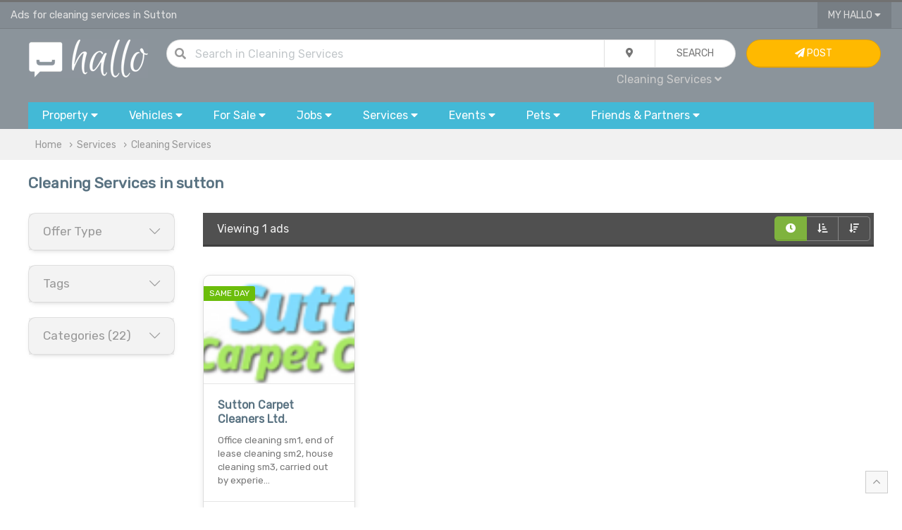

--- FILE ---
content_type: text/html; charset=UTF-8
request_url: https://www.hallo.co.uk/cleaning-services/sutton
body_size: 12089
content:
<!doctype html>
<html prefix="og: http://ogp.me/ns#">
<head>
    <!-- Global site tag (gtag.js) - Google Analytics -->
    <script async src="https://www.googletagmanager.com/gtag/js?id=UA-144379025-1"></script>
    <script>
        window.dataLayer = window.dataLayer || [];

        function gtag() {
            dataLayer.push(arguments);
        }

        gtag('js', new Date());

        gtag('config', 'UA-144379025-1');
    </script>

    
        <title>Cleaning Services in Sutton | Advertise Free Services | Page 1 | Hallo</title>
        <meta charset="utf-8">

    <meta name="viewport" content="width=device-width, initial-scale=1.0, minimum-scale=1.0"/>
    <meta name="keywords" content="cleaning services, cleaning, house cleaning, office cleaning, carpet cleaning, Sutton, end of tenancy cleaning services, window"/>
    <meta name="description" content="Page 1/1 of the latest classified ads for cleaning services in Sutton and services"/>
    <link rel="shortcut icon" href="/favicon.ico" type="image/x-icon">

    <meta property="og:title" content="Cleaning Services in Sutton | Advertise Free Services | Page 1 | Hallo"/>
    <meta property="og:description" content="Page 1/1 of the latest classified ads for cleaning services in Sutton and services"/>
    <meta property="og:type" content="website"/>
    <meta property="og:url" content="https://www.hallo.co.uk/cleaning-services/sutton"/>
    <meta property="og:site_name" content="Hallo.co.uk">
    <meta property="og:locale" content="en_GB">
    <meta property="og:country-name" content="United Kingdom"/>

                <meta name="robots" content="index, follow"/>
    
        
            <link rel="canonical" href="https://www.hallo.co.uk/cleaning-services/sutton"/>
    
            <link href="/css/uikit.min.css?v=6" rel="stylesheet">
        <link href="/css/grid.min.css?v=6" rel="stylesheet">
        <link href="/css/app.css?v=6" rel="stylesheet">
        <link href="/css/toggles.css?v=6" rel="stylesheet">
        <link href="/css/fa.min.css?v=6" rel="stylesheet">
        <link href="/css/fa-solid.min.css?v=6" rel="stylesheet">
        <link href="/css/fa-light.min.css?v=6" rel="stylesheet">
        <link href="/css/fa-brands.min.css?v=6" rel="stylesheet">
        <link href="/css/autocomplete.min.css?v=6" rel="stylesheet">
        <link href="/css/autocomplete.themes.min.css?v=6" rel="stylesheet">
    
            <script src="/js/uikit.min.js?v=6"></script>
        <script src="/js/jquery.js?v=6"></script>
        <script src="/js/autocomplete.min.js?v=6"></script>
        <script src="/js/global.js?v=6"></script>
    
    <script>
        var loc = 'sutton';

        if (loc.toLowerCase() === 'uk') {
            loc = 'UK';
        }

        $(document).ready(function () {
            $("#q").keypress(function (event) {
                if (event.which == 13) {
                    event.preventDefault();
                    qSearch();
                }
            });
            autocompleteLocation('ql', '/ajax/l/towns_search');
        });

        function setLocation(location) {
            location = location || 'uk';
            $.ajax({
                type: "POST",
                data: {
                    location: location
                },
                async: true,
                url: "/ajax/l/location_set",
            }).done(function (results) {
                // if(results.status === 1) {
                //     var pathname = window.location.pathname.split('/');
                //     if(location !== 'uk') {
                //         pathname[2] = toUrl(location);
                //     } else {
                //         pathname[2] = '';
                //     }
                //     window.location.href = window.location.origin+pathname.join('/')+window.location.search;
                // }
            });
        }

        function setLocationLeftMenu(location) {
            location = location || 'uk';
            $.ajax({
                type: "POST",
                data: {
                    location: location
                },
                async: true,
                url: "/ajax/l/location_set",
            }).done(function (results) {
                if (results.status === 1) {
                    var pathname = window.location.pathname.split('/');
                    if (location !== 'uk') {
                        pathname[2] = toUrl(location);
                    } else {
                        pathname[2] = '';
                    }
                    window.location.href = window.location.origin + pathname.join('/') + (window.location.search ? window.location.search : '');
                }
            });
        }

        function tagFilter(value) {
            var key = 'tag';
            var url = '';
            var f = false;
            var kvp = getQueryParams(document.location.search);
            if (typeof (kvp.tag) == 'undefined') {
                if (document.location.search.match(/\?/)) {
                    url = document.location.search + '&' + key + '=' + value;
                } else {
                    url = document.location.search + '?' + key + '=' + value;
                }
                document.location.href = url;
            } else {
                var tp = kvp.tag.split(',');
                var i = tp.length;
                while (i--) {
                    if (tp[i] == value) {
                        tp.splice(i, 1);
                        f = true;
                        break;
                    }
                }

                if (!f) {
                    tp.push(value);
                }
                var eValue = tp.join(',');
                if (eValue != "") {
                    document.location.href = updateURLParameter(document.location.search, "tag", eValue);
                } else {
                    document.location.href = removeParam("tag", document.location.search);
                }
            }
        }
    </script>
</head>
<body>
    <!-- TOP NAV { -->
        <!-- TOP NAV { -->
<div class="hdr-nav-top">
    <div class="uk-container uk-container-large" style="height: 37px; padding: 0px 15px">
        <div uk-grid class="uk-grid uk-grid-collapse">
            <div class="uk-width-2-3@m uk-width-1-2 uk-text-truncate fc-whi-ed fs-11" style="line-height: 37px" id="top">
                Ads for cleaning services in Sutton            </div>
            <div class="uk-width-1-3@m uk-width-1-2 uk-text-right">
                                                <button type="button" class="uk-button uk-button-width-reset uk-button-blank border-remove border-radius-remove" style="padding: 0px 15px">My Hallo <i class="fas fa-caret-down"></i></button>
                <div uk-dropdown="mode: click" class="uk-dropdown uk-dropdown-small" style="">
                    <ul class="uk-nav uk-nav-dropdown uk-text-left">
                                                    <li><a href="/my/sign-in"><i class="fas fa-sign-in"></i> Sign In...</a></li>
                            <li><a href="/register"><i class="fas fa-pen"></i> Sign Up</a></li>
                                            </ul>
                </div>
                                    <a href="#" uk-toggle="target: #navigation-container; cls: uk-visible@m; animation: uk-animation-slide-top;" class="fc-whi uk-margin-small-left uk-hidden@m"><i class="fas fa-bars fs-14"></i></a>
                            </div>
        </div>
    </div>
</div>
<!-- } TOP NAV -->

                                                                                                                                                                                                                                                                                                                                                                                                                                                                                                                                                                                                    
<div class="hdr-nav">
    <!-- NAV { -->
    <div class="uk-container uk-container-large" style="padding: 15px 30px;">
        <div uk-grid class="uk-grid uk-grid-small">
            <div class="uk-width-1-6@m uk-text-center">
                <a href="/" title="Hallo Free Classified Ads"><img alt="Hallo Classifieds Ads" class="uk-width-auto@s uk-width-1-4" src="/gfx/hallo_logo.png"></a>
            </div>
            <div class="uk-width-2-3@m">
                <form class="uk-form">
                    <div class="uk-button-group uk-width-1-1">
                        <dic class="uk-inline uk-width-expand">
                            <div class="uk-form-icon"><i class="fas fa-search"></i></div>
                            <input type="text" class="uk-input uk-width-expand border-radius" style="border-radius: 30px" id="q" value="" placeholder="Search  in Cleaning Services ...">
                        </dic>
                        <div class="uk-inline">
                            <button type="button" class="uk-button" id="search_drop"><i class="fas fa-map-marker-alt"></i></button>
                            <div uk-drop="mode: click" >
                                <div class="uk-card uk-card-body uk-card-default uk-card-small">
                                    <div uk-grid class="uk-grid uk-grid-small">
                                        <div class="uk-width-1-1">
                                            <h4>Current Location</h4>
                                        </div>
                                        <div class="uk-width-1-1">
                                            <div class="uk-button-group uk-width-1-1">
                                                <div class="form-icon uk-width-auto uk-form-small"><i class="fas fa-map-marker-alt"></i></div>
                                                <input type="text" name="ql" id="ql" value="Sutton" class="uk-input uk-form-small uk-width-expand" placeholder="in all Sutton...">
                                            </div>
                                        </div>
                                        <div class="uk-width-1-1">
                                            <h4>Distance</h4>
                                        </div>
                                        <div class="uk-width-1-1">
                                            <select name="miles_distance" id="miles_distance" class="uk-select uk-form-small uk-width-1-1 uk-width-expand border-radius">
                                                <option selected value="">Within the area</option>
                                                <option  value="3">+3 miles</option>
                                                <option  value="5">+5 miles</option>
                                                <option  value="10">+10 miles</option>
                                                <option  value="15">+15 miles</option>
                                                <option  value="30">+30 miles</option>
                                                <option  value="50">+50 miles</option>
                                                <option  value="75">+75 miles</option>
                                                <option  value="100">+100 miles</option>
                                            </select>
                                        </div>
                                    </div>
                                </div>
                            </div>
                        </div>
                        <button id="qb" class="uk-button uk-width-auto" type="button" onclick="qSearch();"><span class="uk-hidden@m"><i class="fas fa-chevron-right"></i></span><span class="uk-visible@m">Search</span></button>
                    </div>
                    <div class="uk-width-1-1 uk-text-right@m uk-text-center">
                        <div style="padding: 5px">
                            <a id="qc" class="fc-gre fs-12  uk-padding-small">All Categories <i class="fas fa-caret-down"></i></a>
                            <div uk-dropdown="mode: click">
                                <ul class="uk-nav uk-nav-dropdown uk-text-left" style="z-index: 99999">
                                    <li class="uk-nav-header">Search in...</li>
                                    <li><a href="javascript:;" onclick="setCat('All', '');">All</a></li>
                                    <li class="uk-nav-divider"></li>
                                                                                                                                                                                                                                                                                                                                                                                                                                                                                                                                                                                                                                                                                                                                                                                                                                                                                                                                                                                                                                                                                                                                                                                                                                                                                                                                                                    <li><a href="javascript:;" onclick="setCat('Services', 'services')" class="b">Services</a></li>
                                            <li class="uk-nav-divider"></li>
                                                                                            <li><a href="javascript:;" onclick="setCat('Accounting &amp; Finance', 'accounting-financial-services')">Accounting &amp; Finance</a></li>
                                                                                                                                            <li><a href="javascript:;" onclick="setCat('Advertising, Photography &amp; Printing', 'advertising-photography-printing')">Advertising, Photography &amp; Printing</a></li>
                                                                                                                                            <li><a href="javascript:;" onclick="setCat('Legal Advice &amp; Immigration', 'legal-advice-immigration-services')">Legal Advice &amp; Immigration</a></li>
                                                                                                                                            <li><a href="javascript:;" onclick="setCat('Computing &amp; IT', 'computing-and-it-services')">Computing &amp; IT</a></li>
                                                                                                                                            <li><a href="javascript:;" onclick="setCat('Building &amp; Renovation', 'building-and-renovation-services')">Building &amp; Renovation</a></li>
                                                                                                                                            <li><a href="javascript:;" onclick="setCat('Electrical &amp; Plumbing', 'electrical-and-plumbing-services')">Electrical &amp; Plumbing</a></li>
                                                                                                                                            <li><a href="javascript:;" onclick="setCat('Cleaning Services', 'cleaning-services')">Cleaning Services</a></li>
                                                                                                                                            <li><a href="javascript:;" onclick="setCat('Babysitting &amp; Childcare', 'babysitting-and-childcare-services')">Babysitting &amp; Childcare</a></li>
                                                                                                                                            <li><a href="javascript:;" onclick="setCat('Courier, Shipping &amp; Removals', 'courier-shipping-removals-services')">Courier, Shipping &amp; Removals</a></li>
                                                                                                                                            <li><a href="javascript:;" onclick="setCat('Counseling', 'counseling-services')">Counseling</a></li>
                                                                                                                                            <li><a href="javascript:;" onclick="setCat('Health &amp; Beauty', 'health-and-beauty-services')">Health &amp; Beauty</a></li>
                                                                                                                                            <li><a href="javascript:;" onclick="setCat('Tuition &amp; Teaching', 'tuition-and-teaching-services')">Tuition &amp; Teaching</a></li>
                                                                                                                                            <li><a href="javascript:;" onclick="setCat('Translation &amp; Interpreting', 'translation-and-interpreting')">Translation &amp; Interpreting</a></li>
                                                                                                                                            <li><a href="javascript:;" onclick="setCat('Entertainment', 'entertainment-services')">Entertainment</a></li>
                                                                                                                                            <li><a href="javascript:;" onclick="setCat('Travel &amp; Holidays', 'travel-and-holidays')">Travel &amp; Holidays</a></li>
                                                                                                                                            <li><a href="javascript:;" onclick="setCat('Tours &amp; Sightseeing', 'tours-and-sightseeing')">Tours &amp; Sightseeing</a></li>
                                                                                                                                            <li><a href="javascript:;" onclick="setCat('Taxis &amp; Private Hire', 'taxis-and-private-hire')">Taxis &amp; Private Hire</a></li>
                                                                                                                                            <li><a href="javascript:;" onclick="setCat('Rideshare &amp; Car Pooling', 'rideshare-and-car-pooling')">Rideshare &amp; Car Pooling</a></li>
                                                                                                                                            <li><a href="javascript:;" onclick="setCat('Vehicle Repairs', 'car-van-repair-services')">Vehicle Repairs</a></li>
                                                                                                                                            <li><a href="javascript:;" onclick="setCat('Tools &amp; Equipment Hire', 'tools-and-equipment-hire')">Tools &amp; Equipment Hire</a></li>
                                                                                                                                            <li><a href="javascript:;" onclick="setCat('Astrology &amp; Psychics', 'astrology-and-psychics')">Astrology &amp; Psychics</a></li>
                                                                                                                                            <li><a href="javascript:;" onclick="setCat('Security &amp; Safety Services', 'security-and-safety-services')">Security &amp; Safety Services</a></li>
                                                                                                                                                                                                                                                                                                                                                                                                                                                                                                                                                                                                                                                                                                                                                                                                                    

                                                                            <script>
                                            $(document).ready(function () {
                                                setCat('Cleaning Services', 'cleaning-services')
                                            });
                                        </script>
                                                                    </ul>
                            </div>
                        </div>
                        <span id="qcu" style="display: none"></span>
                    </div>
                </form>
            </div>
            <div class="uk-width-1-6@m uk-visible@m">
                                    <a class="uk-button uk-button uk-button-warning uk-width-1-1" href="/my/sign-in"> <i class="fas fa-paper-plane"></i> Post <span class="uk-visible@xl"> Advert</span></a>
                            </div>
        </div>
    </div>
    <!-- } NAV -->

    <!-- CATS { -->
        <div class="uk-container uk-container-large uk-visible@m" id="navigation-container">
        <div id="navigation">
            <button type="button" class="uk-button uk-width-auto">
                <div class="uk-visible@m">Property <i class="fas fa-caret-down"></i></div>
                <div class="uk-hidden@m"><i class="fas fa-home fs-20 fc-whi" style="line-height: 15pt;"></i></div>
                <div class="uk-hidden@m fc-whi uk-text-center fs-9 uk-text-uppercase" style="line-height: 10pt; margin-bottom: 15px">Property</div>
            </button>
            <div uk-dropdown="mode: click; pos: bottom-justify; boundary: #navigation; boundary-align: true" class="uk-panel-scrollable">
                <div class="bubble">
                    <div class="uk-grid" uk-grid>
                        <div class="uk-width-2-3@m">
                            <div class="uk-card uk-card-body uk-column-1-2@s">
                                <ul class="uk-nav uk-dropdown-nav">
                                    <li class="uk-nav-header fs-13">Property for Rent</li>
                                                                            <li>
                                            <a class="fs-12" href="/flats-and-houses-to-rent/sutton" title="Flats &amp; Houses">Flats &amp; Houses</a>
                                        </li>
                                                                            <li>
                                            <a class="fs-12" href="/rooms-to-rent-and-flatshare/sutton" title="Rooms">Rooms</a>
                                        </li>
                                                                            <li>
                                            <a class="fs-12" href="/office-space-to-rent/sutton" title="Office Space">Office Space</a>
                                        </li>
                                                                            <li>
                                            <a class="fs-12" href="/retail-office-industrial-units-to-rent/sutton" title="Retail, Office &amp; Industrial Units">Retail, Office &amp; Industrial Units</a>
                                        </li>
                                                                            <li>
                                            <a class="fs-12" href="/parking-storage-garage-to-rent/sutton" title="Parking, Storage &amp; Garage">Parking, Storage &amp; Garage</a>
                                        </li>
                                                                            <li>
                                            <a class="fs-12" href="/holiday-rentals-and-home-swap/sutton" title="Holiday Rentals &amp; Home Swap">Holiday Rentals &amp; Home Swap</a>
                                        </li>
                                                                            <li>
                                            <a class="fs-12" href="/hotels-hostels-short-stay-lettings/sutton" title="Hotels, Hostels &amp; Short Stay">Hotels, Hostels &amp; Short Stay</a>
                                        </li>
                                                                        <li class="uk-nav-header fs-13">Property for Sale</li>
                                                                            <li>
                                            <a class="fs-12" href="/flats-and-houses-for-sale/sutton" title="Flats &amp; Houses">Flats &amp; Houses</a>
                                        </li>
                                                                            <li>
                                            <a class="fs-12" href="/flats-and-houses-overseas-for-sale/sutton" title="Flats &amp; Houses Overseas">Flats &amp; Houses Overseas</a>
                                        </li>
                                                                            <li>
                                            <a class="fs-12" href="/retail-office-industrial-units-for-sale/sutton" title="Retail, Office &amp; Industrial Units">Retail, Office &amp; Industrial Units</a>
                                        </li>
                                                                    </ul>
                            </div>
                        </div>
                        <div class="uk-width-1-3@m bc-whi-d border-radius border-radius-left-remove uk-visible@m">
                            <div class="uk-card-body">
                                <div class="uk-margin-auto uk-text-middle uk-text-center">
                                <span class="fa-stack fa-2x">
                                    <i class="fas fa-circle fa-stack-2x fc-gre-ed"></i>
                                    <i class="fas fa-home fa-stack-1x fc-whi"></i>
                                </span>
                                </div>
                                <ul class="uk-list uk-list-divider">
                                    <li><i class="fas fa-bookmark"></i> Browse ads for house and flats rentals in Sutton.</li>
                                    <li><i class="fas fa-bookmark"></i> Find room to rent and flatshare in Sutton.</li>
                                    <li><i class="fas fa-bookmark"></i> Find the perfect tenants in Sutton - advertise your house or flat for rent.
                                </ul>
                            </div>
                        </div>
                    </div>
                </div>
            </div>


            <button type="button" class="uk-button uk-width-auto">
                <span class="uk-visible@m">Vehicles <i class="fas fa-caret-down"></i></span>
                <div class="uk-hidden@m"><i class="fas fa-car fs-20 fc-whi" style="line-height: 15pt;"></i></div>
                <div class="uk-hidden@m fc-whi uk-text-center fs-9 uk-text-uppercase" style="line-height: 10pt; margin-bottom: 15px">Cars</div>
            </button>
            <div uk-dropdown="mode: click; pos: bottom-justify; boundary: #navigation; boundary-align: true" class="uk-panel-scrollable">
                <div class="bubble">
                    <div uk-grid class="uk-grid">
                        <div class="uk-width-2-3@m">
                            <div class="uk-card uk-card-body uk-column-1-2@m">
                                <ul class="uk-nav uk-nav-dropdown">
                                    <li class="uk-nav-header fs-13">Cars, Commercial Vehicles & Boats</li>
                                                                            <li>
                                            <a class="fs-12" href="/cars/sutton" title="Cars">Cars</a>
                                        </li>
                                                                            <li>
                                            <a class="fs-12" href="/vans-and-commercial-vehicles/sutton" title="Vans &amp; Commercial Vehicles">Vans &amp; Commercial Vehicles</a>
                                        </li>
                                                                            <li>
                                            <a class="fs-12" href="/scooters-motorcycles-for-sale/sutton" title="Scooters &amp; Motorcycles">Scooters &amp; Motorcycles</a>
                                        </li>
                                                                            <li>
                                            <a class="fs-12" href="/cars-vans-parts-and-salvage/sutton" title="Vehicles Parts &amp; Accessories">Vehicles Parts &amp; Accessories</a>
                                        </li>
                                                                            <li>
                                            <a class="fs-12" href="/bicycles/sutton" title="Bicycles">Bicycles</a>
                                        </li>
                                                                            <li>
                                            <a class="fs-12" href="/boats-for-sale/sutton" title="Boats">Boats</a>
                                        </li>
                                                                            <li>
                                            <a class="fs-12" href="/plates-registration-for-sale/sutton" title="Plates &amp; Regs For Sale">Plates &amp; Regs For Sale</a>
                                        </li>
                                                                            <li>
                                            <a class="fs-12" href="/caravans-motorhomes-for-sale/sutton" title="Caravans &amp; Motorhomes">Caravans &amp; Motorhomes</a>
                                        </li>
                                                                    </ul>
                            </div>
                        </div>
                        <div class="uk-width-1-3@m bc-whi-d border-radius border-radius-left-remove uk-visible@m">
                            <div class="uk-card-body">
                                <div class="uk-margin-auto uk-text-middle uk-text-center">
                                <span class="fa-stack fa-2x">
                                    <i class="fas fa-circle fa-stack-2x fc-gre-ed"></i>
                                    <i class="fas fa-car fa-stack-1x fc-whi"></i>
                                </span>
                                </div>
                                <ul class="uk-list uk-list-divider">
                                    <li><i class="fas fa-bookmark"></i> Buy or sell your car, van, caravans or boat for sale in Sutton.</li>
                                    <li><i class="fas fa-bookmark"></i> Sell your car or van quickly with our VRM look up service.</li>
                                    <li><i class="fas fa-bookmark"></i> Pay on site after inspection of the vehicle.</li>
                                </ul>
                            </div>
                        </div>
                    </div>
                </div>
            </div>


            <button type="button" class="uk-button">
                <span class="uk-visible@m">For Sale <i class="fas fa-caret-down"></i></span>
                <div class="uk-hidden@m"><i class="fas fa-tags fs-20 fc-whi" style="line-height: 15pt;"></i></div>
                <div class="uk-hidden@m fc-whi uk-text-center fs-9 uk-text-uppercase" style="line-height: 10pt; margin-bottom: 15px">Items</div>
            </button>
            <div uk-dropdown="mode: click; pos: bottom-justify; boundary: #navigation; boundary-align: true" class="uk-panel-scrollable">
                <div class="bubble">
                    <div class="uk-grid" uk-grid>
                        <div class="uk-width-2-3@m">
                            <div class="uk-card uk-card-body uk-column-1-3@m">
                                <ul class="uk-nav uk-nav-dropdown">
                                    <li class="uk-nav-header fs-13">Electronics</li>
                                                                            <li>
                                            <a class="fs-12" href="/computers-laptops-servers/sutton" title="Computers, Laptops &amp; Servers">Computers, Laptops &amp; Servers</a>
                                        </li>
                                                                            <li>
                                            <a class="fs-12" href="/mobiles-tablets-handhelds/sutton" title="Mobiles, Tablets &amp; Handhelds">Mobiles, Tablets &amp; Handhelds</a>
                                        </li>
                                                                            <li>
                                            <a class="fs-12" href="/tvs-home-entertainment-systems/sutton" title="TV &amp; Home Entertainment">TV &amp; Home Entertainment</a>
                                        </li>
                                                                            <li>
                                            <a class="fs-12" href="/audio-hi-fi-systems/sutton" title="Audio &amp; Hi-Fi">Audio &amp; Hi-Fi</a>
                                        </li>
                                                                            <li>
                                            <a class="fs-12" href="/video-games-consoles/sutton" title="Video Games &amp; Consoles">Video Games &amp; Consoles</a>
                                        </li>
                                                                            <li>
                                            <a class="fs-12" href="/software-for-sale/sutton" title="Software">Software</a>
                                        </li>
                                                                            <li>
                                            <a class="fs-12" href="/cameras-and-photography/sutton" title="Cameras &amp; Photography">Cameras &amp; Photography</a>
                                        </li>
                                                                            <li>
                                            <a class="fs-12" href="/pc-office-peripherals-accessories/sutton" title="Peripherals &amp; Accessories">Peripherals &amp; Accessories</a>
                                        </li>
                                                                            <li>
                                            <a class="fs-12" href="/telephony-surveilance-networking/sutton" title="Telephony, Surveilance &amp; Networking">Telephony, Surveilance &amp; Networking</a>
                                        </li>
                                                                            <li>
                                            <a class="fs-12" href="/in-car-equipment/sutton" title="In-Car Entertainment">In-Car Entertainment</a>
                                        </li>
                                                                            <li>
                                            <a class="fs-12" href="/medical-dental-equipment/sutton" title="Medical &amp; Dental Equipment">Medical &amp; Dental Equipment</a>
                                        </li>
                                                                        <li class="uk-nav-header fs-13">Home & Garden</li>
                                                                            <li>
                                            <a class="fs-12" href="/furniture-for-sale/sutton" title="Furniture">Furniture</a>
                                        </li>
                                                                            <li>
                                            <a class="fs-12" href="/appliances-for-sale/sutton" title="Appliances">Appliances</a>
                                        </li>
                                                                            <li>
                                            <a class="fs-12" href="/flooring-carpets-vynil-for-sale/sutton" title="Flooring">Flooring</a>
                                        </li>
                                                                            <li>
                                            <a class="fs-12" href="/home-textiles-curtains-bedding-for-sale/sutton" title="Textiles">Textiles</a>
                                        </li>
                                                                            <li>
                                            <a class="fs-12" href="/lighting/sutton" title="Lighting">Lighting</a>
                                        </li>
                                                                            <li>
                                            <a class="fs-12" href="/garden-tools-equipment-for-sale/sutton" title="Garden Tools &amp; Equipment">Garden Tools &amp; Equipment</a>
                                        </li>
                                                                            <li>
                                            <a class="fs-12" href="/gardening-plants-and-supplies/sutton" title="Gardening Supplies">Gardening Supplies</a>
                                        </li>
                                                                            <li>
                                            <a class="fs-12" href="/cleaning-and-maintenance/sutton" title="Cleaning &amp; Maintenance">Cleaning &amp; Maintenance</a>
                                        </li>
                                                                            <li>
                                            <a class="fs-12" href="/crafts-and-accessories/sutton" title="Crafts &amp; Accessories">Crafts &amp; Accessories</a>
                                        </li>
                                                                            <li>
                                            <a class="fs-12" href="/food-and-drink/sutton" title="Food &amp; Drink">Food &amp; Drink</a>
                                        </li>
                                                                            <li>
                                            <a class="fs-12" href="/toys-and-games/sutton" title="Toys &amp; Games">Toys &amp; Games</a>
                                        </li>
                                                                            <li>
                                            <a class="fs-12" href="/freebies/sutton" title="Freebies">Freebies</a>
                                        </li>
                                                                        <li class="uk-nav-header fs-13">Fashion</li>
                                                                            <li>
                                            <a class="fs-12" href="/men-women-kids-clothes/sutton" title="Clothing">Clothing</a>
                                        </li>
                                                                            <li>
                                            <a class="fs-12" href="/shoes-and-footware/sutton" title="Footware">Footware</a>
                                        </li>
                                                                            <li>
                                            <a class="fs-12" href="/fashion-accessories/sutton" title="Accessories">Accessories</a>
                                        </li>
                                                                            <li>
                                            <a class="fs-12" href="/jewellery-and-watches/sutton" title="Jewellery &amp; Watches">Jewellery &amp; Watches</a>
                                        </li>
                                                                            <li>
                                            <a class="fs-12" href="/health-and-beauty/sutton" title="Health &amp; Beauty">Health &amp; Beauty</a>
                                        </li>
                                                                        <li class="uk-nav-header fs-13">Baby</li>
                                                                            <li>
                                            <a class="fs-12" href="/baby-clothes-shoes-and-accessories/sutton" title="Clothes, Shoes &amp; Accessories">Clothes, Shoes &amp; Accessories</a>
                                        </li>
                                                                            <li>
                                            <a class="fs-12" href="/pushchairs-prams-and-car-seats/sutton" title="Pushchairs, Prams &amp; Car Seats">Pushchairs, Prams &amp; Car Seats</a>
                                        </li>
                                                                            <li>
                                            <a class="fs-12" href="/baby-maternity-and-pregnancy/sutton" title="Maternity &amp; Pregnancy">Maternity &amp; Pregnancy</a>
                                        </li>
                                                                            <li>
                                            <a class="fs-12" href="/baby-and-kids-activity-toys/sutton" title="Toys &amp; Activity">Toys &amp; Activity</a>
                                        </li>
                                                                        <li class="uk-nav-header fs-13">Tools & Materials</li>
                                                                            <li>
                                            <a class="fs-12" href="/power-tools-and-equipment-for-sale/sutton" title="Power Tools &amp; Equipment">Power Tools &amp; Equipment</a>
                                        </li>
                                                                            <li>
                                            <a class="fs-12" href="/building-materials/sutton" title="Building Materials">Building Materials</a>
                                        </li>
                                                                            <li>
                                            <a class="fs-12" href="/plumbing-materials/sutton" title="Plumbing Materials">Plumbing Materials</a>
                                        </li>
                                                                            <li>
                                            <a class="fs-12" href="/electrical-materials/sutton" title="Electrical Materials">Electrical Materials</a>
                                        </li>
                                                                            <li>
                                            <a class="fs-12" href="/fixings-and-hand-tools/sutton" title="Fixing &amp; Hand Tools">Fixing &amp; Hand Tools</a>
                                        </li>
                                                                            <li>
                                            <a class="fs-12" href="/access-equipment/sutton" title="Access">Access</a>
                                        </li>
                                                                        <li class="uk-nav-header fs-13">Collectibles & Antiques</li>
                                                                            <li>
                                            <a href="/antique-old-printed-photographic/sutton" title="Printed &amp; Photographic">Printed &amp; Photographic</a>
                                        </li>
                                                                            <li>
                                            <a href="/antique-tools-and-equipment/sutton" title="Tools &amp; Equipment">Tools &amp; Equipment</a>
                                        </li>
                                                                            <li>
                                            <a href="/antique-accessories-and-wearables/sutton" title="Accessories &amp; Wearables">Accessories &amp; Wearables</a>
                                        </li>
                                                                            <li>
                                            <a href="/antiuqe-crafts-and-art/sutton" title="Art &amp; Craft">Art &amp; Craft</a>
                                        </li>
                                                                            <li>
                                            <a href="/collectibles-and-technology/sutton" title="Technology">Technology</a>
                                        </li>
                                                                            <li>
                                            <a href="/minerals-and-fossils/sutton" title="Minerals &amp; Fossils">Minerals &amp; Fossils</a>
                                        </li>
                                                                            <li>
                                            <a href="/antique-furniture-for-sale/sutton" title="Furniture">Furniture</a>
                                        </li>
                                                                        <li class="uk-nav-header fs-13">Leisure</li>
                                                                            <li>
                                            <a class="fs-12" href="/books-cds-dvds-for-sale/sutton" title="Books, CDs, DVDs">Books, CDs, DVDs</a>
                                        </li>
                                                                            <li>
                                            <a class="fs-12" href="/sport-and-activity-equipment-for-sale/sutton" title="Sport &amp; Activity Equipment">Sport &amp; Activity Equipment</a>
                                        </li>
                                                                            <li>
                                            <a class="fs-12" href="/music-instruments-for-sale/sutton" title="Musical Instruments">Musical Instruments</a>
                                        </li>
                                                                            <li>
                                            <a class="fs-12" href="/hobby-and-crafts/sutton" title="Hobby &amp; Crafts">Hobby &amp; Crafts</a>
                                        </li>
                                                                            <li>
                                            <a class="fs-12" href="/celabrations-and-occasions/sutton" title="Celebrations &amp; Occasions">Celebrations &amp; Occasions</a>
                                        </li>
                                                                        <li class="uk-nav-header fs-13">Businesses for Sale</li>
                                                                            <li>
                                            <a class="fs-12" href="/domains-and-websites-for-sale/sutton" title="Domains &amp; Websites For Sale">Domains &amp; Websites For Sale</a>
                                        </li>
                                                                            <li>
                                            <a class="fs-12" href="/cafes-bars-restaurants-for-sale/sutton" title="Cafes, Bars &amp; Restaurants">Cafes, Bars &amp; Restaurants</a>
                                        </li>
                                                                            <li>
                                            <a class="fs-12" href="/shops-and-workshops-for-sale/sutton" title="Shops &amp; Workshops">Shops &amp; Workshops</a>
                                        </li>
                                                                            <li>
                                            <a class="fs-12" href="/business-in-services-for-sale/sutton" title="Services">Services</a>
                                        </li>
                                                                            <li>
                                            <a class="fs-12" href="/businesses-for-sale/sutton" title="Trade, Distribution &amp; Manufacturing">Trade, Distribution &amp; Manufacturing</a>
                                        </li>
                                                                    </ul>
                            </div>
                        </div>
                        <div class="uk-width-1-3@m bc-whi-d border-radius border-radius-left-remove uk-visible@m">
                            <div class="uk-card uk-card-body">
                                <div class="uk-margin-auto uk-text-middle uk-text-center">
                                <span class="fa-stack fa-2x">
                                    <i class="fas fa-circle fa-stack-2x fc-gre-ed"></i>
                                    <i class="fas fa-tags fa-stack-1x fc-whi"></i>
                                </span>
                                </div>
                                <ul class="uk-list uk-list-divider">
                                    <li><i class="fas fa-bookmark"></i> Buy & sell new and used goods and electronics.</li>
                                    <li><i class="fas fa-bookmark"></i> Sell products & events tickets with <i class="fab fa-paypal"></i> PayPal.</li>
                                </ul>
                            </div>
                        </div>
                    </div>
                </div>
            </div>


            <button type="button" class="uk-button">
                <span class="uk-visible@m">Jobs <i class="fas fa-caret-down"></i></span>
                <div class="uk-hidden@m"><i class="fas fa-users fs-20 fc-whi" style="line-height: 15pt;"></i></div>
                <div class="uk-hidden@m fc-whi uk-text-center fs-9 uk-text-uppercase" style="line-height: 10pt; margin-bottom: 15px">Jobs</div>
            </button>
            <div uk-dropdown="mode: click; pos: bottom-justify; boundary: #navigation; boundary-align: true" class="uk-panel-scrollable">
                <div class="bubble">
                    <div class="uk-grid" uk-grid>
                        <div class="uk-width-2-3@m">
                            <div class="uk-card uk-card-body uk-column-1-2@m">
                                <ul class="uk-nav uk-nav-dropdown">
                                    <li class="uk-nav-header fs-13">Pofessional & Retail Job Vacancies</li>
                                                                            <li>
                                            <a href="/jobs-in-telecoms-and-engineering/sutton" title="Telecoms &amp; Computers">Telecoms &amp; Computers</a>
                                        </li>
                                                                            <li>
                                            <a href="/jobs-in-admin-and-office/sutton" title="Admin &amp; Office">Admin &amp; Office</a>
                                        </li>
                                                                            <li>
                                            <a href="/jobs-in-art-media-and-design/sutton" title="Art, Media &amp; Design">Art, Media &amp; Design</a>
                                        </li>
                                                                            <li>
                                            <a href="/jobs-in-business-and-management/sutton" title="Business &amp; Management">Business &amp; Management</a>
                                        </li>
                                                                            <li>
                                            <a href="/jobs-in-customer-services/sutton" title="Customer Services">Customer Services</a>
                                        </li>
                                                                            <li>
                                            <a href="/jobs-in-education-and-training/sutton" title="Education &amp; Training">Education &amp; Training</a>
                                        </li>
                                                                            <li>
                                            <a href="/jobs-in-engineering-and-architecture/sutton" title="Engineering &amp; Architecture">Engineering &amp; Architecture</a>
                                        </li>
                                                                            <li>
                                            <a href="/jobs-in-childcare-and-social-care/sutton" title="Childcare &amp; Social Care">Childcare &amp; Social Care</a>
                                        </li>
                                                                            <li>
                                            <a href="/jobs-in-medical-and-health/sutton" title="Medical &amp; Health">Medical &amp; Health</a>
                                        </li>
                                                                            <li>
                                            <a href="/jobs-in-bar-restaurant-and-hotels/sutton" title="Bar, Restaurant &amp; Hotels">Bar, Restaurant &amp; Hotels</a>
                                        </li>
                                                                            <li>
                                            <a href="/jobs-in-sales-and-business-development/sutton" title="Sales &amp; Business Development">Sales &amp; Business Development</a>
                                        </li>
                                                                            <li>
                                            <a href="/jobs-in-software-web-development/sutton" title="Software &amp; Web Development">Software &amp; Web Development</a>
                                        </li>
                                                                            <li>
                                            <a href="/jobs-in-bands-musicians-djs/sutton" title="Bands, Musicians &amp; DJs">Bands, Musicians &amp; DJs</a>
                                        </li>
                                                                            <li>
                                            <a href="/jobs-in-skilled-trade-and-craft/sutton" title="Skilled Trade &amp; Craft">Skilled Trade &amp; Craft</a>
                                        </li>
                                                                            <li>
                                            <a href="/jobs-in-accounting-and-finance/sutton" title="Accounting &amp; Finance">Accounting &amp; Finance</a>
                                        </li>
                                                                            <li>
                                            <a href="/jobs-in-agriculture/sutton" title="Agriculture">Agriculture</a>
                                        </li>
                                                                            <li>
                                            <a href="/jobs-in-aerospace/sutton" title="Aerospace">Aerospace</a>
                                        </li>
                                                                            <li>
                                            <a href="/jobs-in-automotive/sutton" title="Automotive">Automotive</a>
                                        </li>
                                                                            <li>
                                            <a href="/jobs-in-legal-and-law/sutton" title="Legal &amp; Law">Legal &amp; Law</a>
                                        </li>
                                                                            <li>
                                            <a href="/jobs-in-leisure-and-sport/sutton" title="Leisure &amp; Sport">Leisure &amp; Sport</a>
                                        </li>
                                                                            <li>
                                            <a href="/jobs-in-logistics-and-distribution/sutton" title="Logistics &amp; Distribution">Logistics &amp; Distribution</a>
                                        </li>
                                                                            <li>
                                            <a href="/jobs-in-manufacturing/sutton" title="Manufacturing">Manufacturing</a>
                                        </li>
                                                                            <li>
                                            <a href="/volunteer-and-charity-jobs/sutton" title="Volunteer &amp; Charity">Volunteer &amp; Charity</a>
                                        </li>
                                                                            <li>
                                            <a href="/jobs-in-public-sector-and-government/sutton" title="Public Sector &amp; Government">Public Sector &amp; Government</a>
                                        </li>
                                                                            <li>
                                            <a href="/jobs-in-recruitment/sutton" title="Recruitment">Recruitment</a>
                                        </li>
                                                                            <li>
                                            <a href="/jobs-in-science-and-research/sutton" title="Science &amp; Research">Science &amp; Research</a>
                                        </li>
                                                                            <li>
                                            <a href="/jobs-in-transport-and-rail/sutton" title="Transport &amp; Rail">Transport &amp; Rail</a>
                                        </li>
                                                                            <li>
                                            <a href="/jobs-in-travel-and-tourism/sutton" title="Travel &amp; Tourism">Travel &amp; Tourism</a>
                                        </li>
                                                                            <li>
                                            <a href="/jobs-in-retail/sutton" title="Retail">Retail</a>
                                        </li>
                                                                            <li>
                                            <a href="/jobs-in-property-and-housing/sutton" title="Property &amp; Housing">Property &amp; Housing</a>
                                        </li>
                                                                            <li>
                                            <a href="/jobs-in-insurance/sutton" title="Insurance">Insurance</a>
                                        </li>
                                                                            <li>
                                            <a href="/jobs-in-military-and-defence/sutton" title="Military &amp; Defence">Military &amp; Defence</a>
                                        </li>
                                                                            <li>
                                            <a href="/general-jobs/sutton" title="General Jobs">General Jobs</a>
                                        </li>
                                                                            <li>
                                            <a href="/part-time-and-weekend-jobs/sutton" title="Part Time &amp; Weekend">Part Time &amp; Weekend</a>
                                        </li>
                                                                    </ul>
                            </div>
                        </div>
                        <div class="uk-width-1-3@m bc-whi-d border-radius border-radius-left-remove uk-visible@m">
                            <div class="uk-card uk-card-body">
                                <div class="uk-margin-auto uk-text-middle uk-text-center">
                                <span class="fa-stack fa-2x">
                                    <i class="fas fa-circle fa-stack-2x fc-gre-ed"></i>
                                    <i class="fas fa-users fa-stack-1x fc-whi"></i>
                                </span>
                                </div>
                                <ul class="uk-list uk-list-divider">
                                    <li><i class="fas fa-bookmark"></i> Find a full time or part time jobs in Sutton.</li>
                                    <li><i class="fas fa-bookmark"></i> Upload your CV and speed up your job applications.</li>
                                    <li><i class="fas fa-bookmark"></i> Are you a job agency? Upload your jobs.</li>
                                </ul>
                            </div>
                        </div>
                    </div>
                </div>
            </div>

            <button type="button" class="uk-button">
                <span class="uk-visible@m">Services <i class="fas fa-caret-down"></i></span>
                <div class="uk-hidden@m"><i class="fas fa-thumbs-up fs-20 fc-whi" style="line-height: 15pt;"></i></div>
                <div class="uk-hidden@m fc-whi uk-text-center fs-9 uk-text-uppercase" style="line-height: 10pt; margin-bottom: 15px">Services</div>
            </button>
            <div uk-dropdown="mode: click; pos: bottom-justify; boundary: #navigation; boundary-align: true" class="uk-panel-scrollable">
                <div class="bubble">
                    <div class="uk-grid" uk-grid>
                        <div class="uk-width-2-3@m">
                            <div class="uk-card uk-card-body uk-column-1-2@m">
                                <ul class="uk-nav uk-nav-dropdown">
                                    <li class="uk-nav-header fs-13">Skilled Services</li>
                                                                            <li><a class="fs-12" href="/accounting-financial-services/sutton" title="Accounting &amp; Finance">Accounting &amp; Finance</a></li>
                                                                            <li><a class="fs-12" href="/advertising-photography-printing/sutton" title="Advertising, Photography &amp; Printing">Advertising, Photography &amp; Printing</a></li>
                                                                            <li><a class="fs-12" href="/legal-advice-immigration-services/sutton" title="Legal Advice &amp; Immigration">Legal Advice &amp; Immigration</a></li>
                                                                            <li><a class="fs-12" href="/computing-and-it-services/sutton" title="Computing &amp; IT">Computing &amp; IT</a></li>
                                                                            <li><a class="fs-12" href="/building-and-renovation-services/sutton" title="Building &amp; Renovation">Building &amp; Renovation</a></li>
                                                                            <li><a class="fs-12" href="/electrical-and-plumbing-services/sutton" title="Electrical &amp; Plumbing">Electrical &amp; Plumbing</a></li>
                                                                            <li><a class="fs-12" href="/cleaning-services/sutton" title="Cleaning Services">Cleaning Services</a></li>
                                                                            <li><a class="fs-12" href="/babysitting-and-childcare-services/sutton" title="Babysitting &amp; Childcare">Babysitting &amp; Childcare</a></li>
                                                                            <li><a class="fs-12" href="/translation-and-interpreting/sutton" title="Translation &amp; Interpreting">Translation &amp; Interpreting</a></li>
                                                                            <li><a class="fs-12" href="/car-van-repair-services/sutton" title="Vehicle Repairs">Vehicle Repairs</a></li>
                                                                        <li class="uk-nav-header fs-13">Health & Beauty Services</li>
                                                                            <li><a class="fs-12" href="/counseling-services/sutton" title="Counseling">Counseling</a></li>
                                                                            <li><a class="fs-12" href="/health-and-beauty-services/sutton" title="Health &amp; Beauty">Health &amp; Beauty</a></li>
                                                                        <li class="uk-nav-header fs-13">Transportation</li>
                                                                            <li><a class="fs-12" href="/courier-shipping-removals-services/sutton" title="Courier, Shipping &amp; Removals">Courier, Shipping &amp; Removals</a></li>
                                                                            <li><a class="fs-12" href="/taxis-and-private-hire/sutton" title="Taxis &amp; Private Hire">Taxis &amp; Private Hire</a></li>
                                                                            <li><a class="fs-12" href="/rideshare-and-car-pooling/sutton" title="Rideshare &amp; Car Pooling">Rideshare &amp; Car Pooling</a></li>
                                                                        <li class="uk-nav-header fs-13">Tuition</li>
                                                                            <li><a class="fs-12" href="/tuition-and-teaching-services/sutton" title="Tuition &amp; Teaching">Tuition &amp; Teaching</a></li>
                                                                        <li class="uk-nav-header fs-13">Travel & Entertainment</li>
                                                                            <li><a class="fs-12" href="/entertainment-services/sutton" title="Entertainment">Entertainment</a></li>
                                                                            <li><a class="fs-12" href="/travel-and-holidays/sutton" title="Travel &amp; Holidays">Travel &amp; Holidays</a></li>
                                                                            <li><a class="fs-12" href="/tours-and-sightseeing/sutton" title="Tours &amp; Sightseeing">Tours &amp; Sightseeing</a></li>
                                    
                                    <li class="uk-nav-header fs-13">Other Services</li>
                                                                            <li><a class="fs-12" href="/tools-and-equipment-hire/sutton" title="Tools &amp; Equipment Hire">Tools &amp; Equipment Hire</a></li>
                                                                            <li><a class="fs-12" href="/astrology-and-psychics/sutton" title="Astrology &amp; Psychics">Astrology &amp; Psychics</a></li>
                                                                    </ul>
                            </div>
                        </div>
                        <div class="uk-width-1-3@m uk-visible@m bc-whi-d border-radius border-radius-left-remove uk-visible@m">
                            <div class="uk-card uk-card-body">
                                <div class="uk-margin-auto uk-text-middle uk-text-center">
                                <span class="fa-stack fa-2x">
                                    <i class="fas fa-circle fa-stack-2x fc-gre-ed"></i>
                                    <i class="fas fa-thumbs-up fa-stack-1x fc-whi"></i>
                                </span>
                                </div>
                                <ul class="uk-list uk-list-divider">
                                    <li><i class="fas fa-bookmark"></i> Advertise your cleaning or removal services business on Hallo in Sutton.</li>
                                    <li><i class="fas fa-bookmark"></i> Advertise your services in Sutton with classified ads.</li>
                                    <li><i class="fas fa-bookmark"></i> Find local services in Sutton.</li>
                                </ul>
                            </div>
                        </div>
                    </div>
                </div>
            </div>


            <button type="button" class="uk-button">
                <span class="uk-visible@m">Events <i class="fas fa-caret-down"></i></span>
                <div class="uk-hidden@m"><i class="fas fa-ticket fs-20 fc-whi" style="line-height: 15pt;"></i></div>
                <div class="uk-hidden@m fc-whi uk-text-center fs-9 uk-text-uppercase" style="line-height: 10pt; margin-bottom: 15px">Events</div>
            </button>
            <div uk-dropdown="mode: click; pos: bottom-justify; boundary: #navigation; boundary-align: true" class="uk-panel-scrollable">
                <div class="bubble">
                    <div class="uk-grid" uk-grid>
                        <div class="uk-width-2-3@m">
                            <div class="uk-card uk-card-body uk-column-1-1">
                                <ul class="uk-nav uk-nav-dropdown">
                                    <li class="uk-nav-header fs-13">Entertainment</li>
                                                                            <li>
                                            <a class="fs-12" href="/theatre-comedy-musicals-plays/sutton" title="Theatre &amp; Performance Art">Theatre &amp; Performance Art</a>
                                        </li>
                                                                            <li>
                                            <a class="fs-12" href="/music-and-concerts/sutton" title="Music &amp; Nightlife">Music &amp; Nightlife</a>
                                        </li>
                                                                            <li>
                                            <a class="fs-12" href="/fairs-and-exhibitions/sutton" title="Fairs &amp; Exhibitions">Fairs &amp; Exhibitions</a>
                                        </li>
                                                                            <li>
                                            <a class="fs-12" href="/sports-and-leisure-events/sutton" title="Sport &amp; Leisure">Sport &amp; Leisure</a>
                                        </li>
                                                                            <li>
                                            <a class="fs-12" href="/networking-events/sutton" title="Networking Events">Networking Events</a>
                                        </li>
                                                                            <li>
                                            <a class="fs-12" href="/community-events/sutton" title="Community Events">Community Events</a>
                                        </li>
                                                                    </ul>
                            </div>
                        </div>
                        <div class="uk-width-1-3@m bc-whi-d border-radius border-radius-left-remove uk-visible@m">
                            <div class="uk-card uk-card-body">
                                <div class="uk-margin-auto uk-text-middle uk-text-center">
                                <span class="fa-stack fa-2x">
                                    <i class="fas fa-circle fa-stack-2x fc-gre-ed"></i>
                                    <i class="fas fa-ticket fa-stack-1x fc-whi"></i>
                                </span>
                                </div>
                                <ul class="uk-list uk-list-divider">
                                    <li><i class="fas fa-bookmark"></i> Find concerts, music events, classes, theatres and more in Sutton.</li>
                                    <li><i class="fas fa-bookmark"></i> Find current and up coming events in Sutton - concerts, theatres, exhibitions and more.</li>
                                    <li><i class="fas fa-bookmark"></i> Advertise your own event in Sutton.</li>
                                </ul>
                            </div>
                        </div>
                    </div>
                </div>
            </div>


            <button type="button" class="uk-button">
                <span class="uk-visible@m">Pets <i class="fas fa-caret-down"></i></span>
                <div class="uk-hidden@m"><i class="fas fa-paw fs-20 fc-whi" style="line-height: 15pt;"></i></div>
                <div class="uk-hidden@m fc-whi uk-text-center fs-9 uk-text-uppercase" style="line-height: 10pt; margin-bottom: 15px">Pets</div>
            </button>
            <div uk-dropdown="mode: click; pos: bottom-justify; boundary: #navigation; boundary-align: true" class="uk-panel-scrollable">
                <div class="bubble">
                    <div class="uk-grid" uk-grid>
                        <div class="uk-width-2-3@m">
                            <div class="uk-card uk-card-body uk-column-1-1">
                                <ul class="uk-nav uk-nav-dropdown">
                                    <li class="uk-nav-header fs-13">For Pet Lovers</li>
                                                                            <li>
                                            <a class="fs-12" href="/pets-for-sale/sutton" title="Pets For Sale">Pets For Sale</a>
                                        </li>
                                                                            <li>
                                            <a class="fs-12" href="/equipment-and-accessories-for-pets/sutton" title="Equipment &amp; Accessories">Equipment &amp; Accessories</a>
                                        </li>
                                                                            <li>
                                            <a class="fs-12" href="/missing-lost-and-found-pets/sutton" title="Missing, Lost &amp; Found">Missing, Lost &amp; Found</a>
                                        </li>
                                                                            <li>
                                            <a class="fs-12" href="/petsitters-and-dogwalkers/sutton" title="Petsitters &amp; Dogwalkers">Petsitters &amp; Dogwalkers</a>
                                        </li>
                                                                    </ul>
                            </div>
                        </div>
                        <div class="uk-width-1-3@m bc-whi-d border-radius border-radius-left-remove uk-visible@m">
                            <div class="uk-card uk-card-body">
                                <div class="uk-margin-auto uk-text-middle uk-text-center">
                                <span class="fa-stack fa-2x">
                                    <i class="fas fa-circle fa-stack-2x fc-gre-ed"></i>
                                    <i class="fas fa-paw fa-stack-1x fc-whi"></i>
                                </span>
                                </div>
                                <ul class="uk-list uk-list-divider">
                                    <li><i class="fas fa-bookmark"></i> Dogs & puppies, cats & kittens, aquriums, food and accessories .
                                    <li><i class="fas fa-bookmark"></i> Beware of scammers! Never send money upfront.</li>
                                    <li><i class="fas fa-bookmark"></i> Animals should be collected personally, with best of care in transportation.</li>
                                </ul>
                            </div>
                        </div>
                    </div>
                </div>
            </div>

            <button type="button" class="uk-button">
                <span class="uk-visible@m"><span class="uk-hidden@l">Love</span><span class="uk-visible@l">Friends & Partners</span> <i class="fas fa-caret-down"></i></span>
                <div class="uk-hidden@m"><i class="fas fa-heart fs-20 fc-whi" style="line-height: 15pt;"></i></div>
                <div class="uk-hidden@m fc-whi uk-text-center fs-9 uk-text-uppercase" style="line-height: 10pt; margin-bottom: 15px">Love</div>
            </button>
            <div uk-dropdown="mode: click; pos: bottom-justify; boundary: #navigation; boundary-align: true" class="uk-panel-scrollable">
                <div class="bubble">
                    <div class="uk-grid" uk-grid>
                        <div class="uk-width-2-3@m">
                            <div class="uk-card uk-card-body uk-column-1-1">
                                <ul class="uk-nav uk-nav-dropdown">
                                    <li class="uk-nav-header fs-13">Friends & Partners</li>
                                                                            <li>
                                            <a class="fs-12" href="/friends/sutton">Friends</a>
                                        </li>
                                                                            <li>
                                            <a class="fs-12" href="/women-seeking-women/sutton">Women Seeking Women</a>
                                        </li>
                                                                            <li>
                                            <a class="fs-12" href="/women-seeking-men/sutton">Women Seeking Men</a>
                                        </li>
                                                                            <li>
                                            <a class="fs-12" href="/men-seeking-women/sutton">Men Seeking Women</a>
                                        </li>
                                                                            <li>
                                            <a class="fs-12" href="/men-seeking-men/sutton">Men Seeking Men</a>
                                        </li>
                                                                            <li>
                                            <a class="fs-12" href="/casual-encounters/sutton">Casual Encounters</a>
                                        </li>
                                                                            <li>
                                            <a class="fs-12" href="/escorts_and_massages/sutton">Escorts &amp; Massages</a>
                                        </li>
                                                                            <li>
                                            <a class="fs-12" href="/agencies/sutton">Dating &amp; Matchmaking Services</a>
                                        </li>
                                                                    </ul>
                            </div>
                        </div>
                        <div class="uk-width-1-3@m bc-whi-d border-radius border-radius-left-remove uk-visible@m">
                            <div class="uk-card uk-card-body">
                                <div class="uk-margin-auto uk-text-middle uk-text-center">
                                <span class="fa-stack fa-2x">
                                    <i class="fas fa-circle fa-stack-2x fc-gre-ed"></i>
                                    <i class="fas fa-heart fa-stack-1x fc-whi"></i>
                                </span>
                                </div>
                                <ul class="uk-list uk-list-divider">
                                    <li><i class="fas fa-bookmark"></i> Find friends and date other women and men in Sutton.
                                    <li><i class="fas fa-bookmark"></i> Advertise health & beauty or massage services with <a class="uk-link-muted" href="javascript:;" onclick="openWin('/help/adbid.html', 'ab', 512, 384)">AdBids</a>.</li>
                                    <li><i class="fas fa-bookmark"></i> Bump-up your adverts automatically every 7 days with <a class="uk-link-muted" href="javascript:;" onclick="openWin('/help/adbot.html', 'ab', 512, 384)">AdBots</a>.</li>
                                </ul>
                            </div>
                        </div>
                    </div>
                </div>
            </div>
        </div>
                    <script>
                setCat('Cleaning Services', 'cleaning-services');
            </script>
                        <!-- } CATS -->
    </div>
</div>
    <!-- TOP NAV } -->

    <div class="sub-nav">
    <div class="uk-container uk-container-large">
        <ul class="uk-breadcrumb" style="padding: 10px;">
            <li><a href="/"><span class="uk-visible@m">Home</span><span class="uk-hidden@m"><i class="fas fa-home"></i></span></a></li>
                                    
                            
                                <li><a href="/services/sutton">Services</a></li>
                
                <li><a href="/cleaning-services/sutton">Cleaning Services</a></li>
            
            
                    </ul>
    </div>
</div>

<!-- BODY { -->
<div class="uk-container uk-container-large uk-margin-auto uk-container" style="margin-bottom: 30px; min-height: 800px;">
    <div class="uk-grid">

                    <div class="uk-width-1-1 uk-margin-top uk-margin-small-bottom">
                <h1>Cleaning Services
                                            in sutton
                                    </h1>
            </div>
        
                    <div class="uk-width-1-5@m uk-margin-top">
                                
            <style>
            .filters .uk-card-header:first-child {
                border-bottom-left-radius: 0px;
                border-bottom-right-radius: 0px;
                -webkit-border-bottom-left-radius: 0px;
                -webkit-border-bottom-right-radius: 0px;
            }

            .filters .uk-card-header:last-child {
                border-top-left-radius: 0px;
                border-top-right-radius: 0px;
                -webkit-border-top-left-radius: 0px;
                -webkit-border-top-right-radius: 0px;
            }

            .filters .uk-card-header:not(first-child):not(last-child) {
                border-radius: 0px;
                -webkit-border-radius: 0px;
            }
        </style>

        <div id="filters-button" class="uk-hidden@l">
            <a uk-toggle="target: .filters; cls: uk-visible@l" class="uk-display-block uk-border-rounded border-width-1 border-color-gre uk-margin-small-bottom" style="padding: 5px 15px;">
                <i class="fal fa-chevron-down fs-gre fs-11 uk-float-right" style="padding: 5px"></i><span class="fs-14 uk-link-muted text-topics"><i class="fas fa-sliders-h"></i> Filters</span>
            </a>
        </div>


        <div class="uk-card uk-card-default uk-card-small box-window uk-margin-bottom filters uk-visible@l">
                                                
            
                                                        
                                                                        
                                                                                <div class="uk-card-header text-topics bc-whi-m">
                                <a class="fs-13 uk-link-muted" uk-toggle="target: .selector-filters-offer-type; animation: uk-animation-fade; queued: true; duration: 50;">
                                    <span class="uk-float-left">Offer Type </span>
                                    <span class="uk-float-right"><i class="fal fa-chevron-down selector-filters-offer-type"></i> <i class="fal fa-chevron-up selector-filters-offer-type" hidden></i></span>
                                </a>
                            </div>
                                                
                                                                                                                                                                                                                                                            
                        <div class="uk-card-body filters-panel selector-filters-offer-type" hidden>
                            <ul class="uk-list uk-list-divider">
                                                                                                                                                                                                                                                                                                        <li><a  href="/cleaning-services/sutton?filter=offered"><i class="fal fa-square"></i> Offered</a></li>
                                                                                                                                                                                                                                    </ul>
                        </div>
                                    
            
                                </div>
        <!-- } FILTERS -->

                                    <!-- TAGS { -->
                                            <div class="uk-card uk-card-small uk-card-default box-window uk-margin-bottom filters uk-visible@l">
                            <a class="uk-card-header fs-13 uk-link-muted" uk-toggle="target: .selector-filters-tags; animation: uk-animation-fade; queued: true; duration: 50;">
                                <span class="uk-float-left">Tags </span>
                                <span class="uk-float-right"><i class="fal fa-chevron-down selector-filters-tags"></i> <i class="fal fa-chevron-up selector-filters-tags" hidden></i></span>
                            </a>
                            <div class="uk-card-body selector-filters-tags" hidden>
                                <ul class="uk-list uk-list-divider">
                                                                    </ul>
                            </div>
                        </div>
                                        <!-- } TAGS -->
                
                            
                            
                            
                                            <!-- BY CATEGORY { -->
                    <div class="uk-card uk-card-small uk-card-default box-window uk-margin-bottom filters uk-visible@l">
        <a class="uk-card-header fs-13 uk-link-muted" uk-toggle="target: .selector-filters-categories; animation: uk-animation-fade; queued: true; duration: 50;">
            <span class="uk-float-left">Categories (22)</span>
            <span class="uk-float-right"><i class="fal fa-chevron-down selector-filters-categories"></i> <i class="fal fa-chevron-up selector-filters-categories" hidden></i></span>
        </a>
        <div class="uk-card-body selector-filters-categories" hidden>
            <ul class="uk-list uk-list-divider">
                                    <li><a href="/accounting-financial-services/sutton"><i class="fas fa-thumbs-up"></i> Accounting &amp; Finance</a></li>
                                    <li><a href="/advertising-photography-printing/sutton"><i class="fas fa-thumbs-up"></i> Advertising, Photography &amp; Printing</a></li>
                                    <li><a href="/legal-advice-immigration-services/sutton"><i class="fas fa-thumbs-up"></i> Legal Advice &amp; Immigration</a></li>
                                    <li><a href="/computing-and-it-services/sutton"><i class="fas fa-thumbs-up"></i> Computing &amp; IT</a></li>
                                    <li><a href="/building-and-renovation-services/sutton"><i class="fas fa-thumbs-up"></i> Building &amp; Renovation</a></li>
                                    <li><a href="/electrical-and-plumbing-services/sutton"><i class="fas fa-thumbs-up"></i> Electrical &amp; Plumbing</a></li>
                                    <li><a href="/cleaning-services/sutton"><i class="fas fa-thumbs-up"></i> Cleaning Services</a></li>
                                    <li><a href="/babysitting-and-childcare-services/sutton"><i class="fas fa-thumbs-up"></i> Babysitting &amp; Childcare</a></li>
                                    <li><a href="/courier-shipping-removals-services/sutton"><i class="fas fa-thumbs-up"></i> Courier, Shipping &amp; Removals</a></li>
                                    <li><a href="/counseling-services/sutton"><i class="fas fa-thumbs-up"></i> Counseling</a></li>
                                    <li><a href="/health-and-beauty-services/sutton"><i class="fas fa-thumbs-up"></i> Health &amp; Beauty</a></li>
                                    <li><a href="/tuition-and-teaching-services/sutton"><i class="fas fa-thumbs-up"></i> Tuition &amp; Teaching</a></li>
                                    <li><a href="/translation-and-interpreting/sutton"><i class="fas fa-thumbs-up"></i> Translation &amp; Interpreting</a></li>
                                    <li><a href="/entertainment-services/sutton"><i class="fas fa-thumbs-up"></i> Entertainment</a></li>
                                    <li><a href="/travel-and-holidays/sutton"><i class="fas fa-thumbs-up"></i> Travel &amp; Holidays</a></li>
                                    <li><a href="/tours-and-sightseeing/sutton"><i class="fas fa-thumbs-up"></i> Tours &amp; Sightseeing</a></li>
                                    <li><a href="/taxis-and-private-hire/sutton"><i class="fas fa-thumbs-up"></i> Taxis &amp; Private Hire</a></li>
                                    <li><a href="/rideshare-and-car-pooling/sutton"><i class="fas fa-thumbs-up"></i> Rideshare &amp; Car Pooling</a></li>
                                    <li><a href="/car-van-repair-services/sutton"><i class="fas fa-thumbs-up"></i> Vehicle Repairs</a></li>
                                    <li><a href="/tools-and-equipment-hire/sutton"><i class="fas fa-thumbs-up"></i> Tools &amp; Equipment Hire</a></li>
                                    <li><a href="/astrology-and-psychics/sutton"><i class="fas fa-thumbs-up"></i> Astrology &amp; Psychics</a></li>
                                    <li><a href="/security-and-safety-services/sutton"><i class="fas fa-paw"></i> Security &amp; Safety Services</a></li>
                            </ul>
        </div>
    </div>
                <!-- } BY CATEGORY -->
            </div>
                <div class="uk-width-4-5@m uk-width-1-1@s uk-margin-top">
            <!-- RESULTS { -->
            
    <script>
        var usrSession = false;
        var urlWatch = "/ads/watch/add";
        var urlUnwatch = "/ads/watch/remove";
        var urlFollow = "/my/follow";
        var urlUnfollow = "/my/unfollow";
        var urlSearch = "/ads/search/alert";

        $(document).ready(function () {
            autocompleteLocation('autocomplete-input', '/ajax/l/towns_search');
        });
    </script>

    
        <div class="dashboard">
            <div uk-grid class="uk-grid uk-grid-small">
                <div class="uk-width-1-3">
                    <div class="uk-align-left" style="height: 35px; line-height: 35px; padding-left: 15px;">
                        <span class="uk-visible@m">Viewing</span> 1 ads
                    </div>
                </div>
                <div class="uk-width-2-3">
                    <div class="uk-text-right">
                        <div class="uk-button-group">
                            <button onclick="urlSort('timePosted','desc')" class="uk-button uk-button-small uk-button-blank uk-active" uk-tooltip="title: Latest First">
                                <i class="fas fa-clock"></i>
                            </button>
                            <button onclick="urlSort('price', 'asc')" class="uk-button uk-button-small uk-button-blank " uk-tooltip="title: Price: Low to High &darr;">
                                <i class="fas fa-sort-amount-down-alt"></i>
                            </button>
                            <button onclick="urlSort('price', 'desc')" class="uk-button uk-button-small uk-button-blank " uk-tooltip="title: Price: High to Low &uarr;">
                                <i class="fas fa-sort-amount-down"></i>
                            </button>
                        </div>
                                            </div>
                </div>
            </div>
        </div>

        
        
        <div class="uk-grid uk-grid-medium uk-margin-medium" uk-grid>
            
                                
                <div  class="uk-width-1-2 uk-width-1-3@m uk-width-1-4@l">
                    <div class="uk-card uk-card-small uk-card-default card-panel  box-panel uk-box-shadow-small uk-box-shadow-hover-large uk-visible-toggle" style="z-index: 198;">
                        <a href="/ads/cleaning-services/sutton-carpet-cleaners-ltd/3076836">
                            <div class="uk-card-header uk-cover-container">
                                <div class="uk-position-top" style="z-index: 999">
                                                                                                                <span class="tag tag-1 tag-sameday">SAME DAY</span>
                                                                                                            </div>
                                <img src="https://cnt.hallo.co.uk/u/207805/i/t/1727251480_logo.png" title="Sutton Carpet Cleaners Ltd." alt="Sutton Carpet Cleaners Ltd." uk-cover="" class="uk-cover" style="height: 257px; width: 342px;">
                                <canvas height="220"></canvas>
                            </div>
                            <div class="uk-card-body bc-whi border-radius">
                                <div style="min-height: 50px;"><h2 class="fs-12">Sutton Carpet Cleaners Ltd.</h2></div>
                                <div class="uk-width-1-1">
                                    <div class="fs-10 fc-bla-el">Office cleaning sm1, end of lease cleaning sm2, house cleaning sm3, carried out by experie&hellip;</div>
                                </div>
                            </div>
                        </a>
                        <div class="uk-card-footer">
                            <div uk-grid class="uk-grid uk-grid-collapse">
                                <div class="uk-width-4-5">
                                    <span class="item-box-price">£2.00 <span class="item-box-price-details fs-10"></span></span>
                                </div>
                                <div class="uk-width-1-5 uk-text-right">
                                                                    </div>
                            </div>
                        </div>

                    </div>
                </div>
                    </div>
            </div>
    </div>
    <!-- PAGING { -->
        <div uk-grid class="uk-grid">
        <div class="uk-width-1-5@m uk-width-1-1"></div>
        <div class="uk-width-4-5@m uk-width-1-1">
                            


                                                                                                                                                                                                                                                
                                                                                                                                                                                    </div>
    </div>
    <!-- } PAGING -->
</div>
<!-- } BODY -->

<!-- FOOTER { -->
    <footer>
    <section class="uk-section-small">
        <div class="uk-container uk-container-large">

            <div uk-grid class="uk-grid uk-grid-small fs-11">
                <div class="uk-width-2-10@m uk-width-1-2">
                    <ul>
                        <li style="color: #ccd5db;">About</li>
                        <li><a href="/about-us/our-story.html">Our Story</a></li>
                        <li><a href="/about-us/news-and-updates.html">News & Updates</a></li>
                        <li><a href="/contact-us.html">Contact Us</a></li>
                        <li><a href="/about-us/terms-and-conditions.html">Terms & Conditions</a></li>
                        <li><a href="/about-us/privacy-policy.html">Privacy Policy</a></li>
                    </ul>
                </div>
                <div class="uk-width-2-10@m uk-width-1-2">
                    <ul>
                        <li style="color: #ccd5db;">Advertising</li>
                        <li><a href="/guides/advertising-guidelines.html" title="Advertising Guidelines">Advertising Guidelines</a></li>
                        <li><a href="/guides/safety-guide.html" title="Safety Guide">Safety Guide</a></li>
                        <li><a href="/guides/smart-advertising.html" title="Smart Advertising">Smart Advertising</a></li>
                        <li><a href="/api-docs" title="Hallo Classifieds Ads API for Delvelopers">Hallo API</a></li>
                        <li><a href="/guides/frequently-asked-questions.html" title="FAQs">FAQs</a></li>
                    </ul>
                </div>
                <div class="uk-width-2-10@m uk-width-1-2">
                    <ul>
                        <li style="color: #ccd5db;">Selling</li>
                        <li><a href="/selling/start-selling.html" title="Selling on Hallo at Sutton">Start Selling</a></li>
                        <li><a href="/selling/hallo-for-business.html" title="Hallo for Business">Hallo for Business</a></li>
                        <li><a href="/selling/sell-your-car.html" title="Sell Your Car Sutton">Sell Your Car</a></li>
                        <li><a href="/selling/sell-event-tickets.html" title="Sell Event Tickets in Sutton">Sell Event Tickets</a></li>
                        <li><a href="/selling/advertise-job-vacancies.html" title="Advertising for Recruitment Agents in Sutton">Advertise Job Vacancies</a></li>
                    </ul>
                </div>
                <div class="uk-width-2-10@m uk-width-1-2">
                    <ul>
                        <li style="color: #ccd5db;">Buying</li>
                        <li><a href="/buying/buying-on-hallo.html" title="Buying on Hallo">Buying on Hallo</a></li>
                        <li><a href="/buying/renting-a-property.html" title="Renting Rooms, House or Flats in Sutton">Renting a Property</a></li>
                        <li><a href="/buying/buying-a-car.html" title="Buy a car in Sutton">Buying a Car</a></li>
                        <li><a href="/buying/find-a-job.html" title="Hallo Job Vacancies in Sutton">Find a Job</a></li>
                        <li><a href="/buying/buying-event-tickets.html" title="Buy Tickets in Sutton">Buying Event Tickets</a></li>
                    </ul>
                </div>
            </div>
        </div>
        <a uk-scroll class="button-scroll uk-visible@m" href="#top"><i class="fal fa-angle-up"></i></a>
    </section>
    <div style="padding: 10px; background-color: #8B9399; color: #FFF; font-size: 10pt; text-align: center">
        Hallo UK &copy; 2005 - 2026 &bull; All Rights Reserved.
    </div>
</footer>
<!-- } FOOTER -->

</body>
</html>
